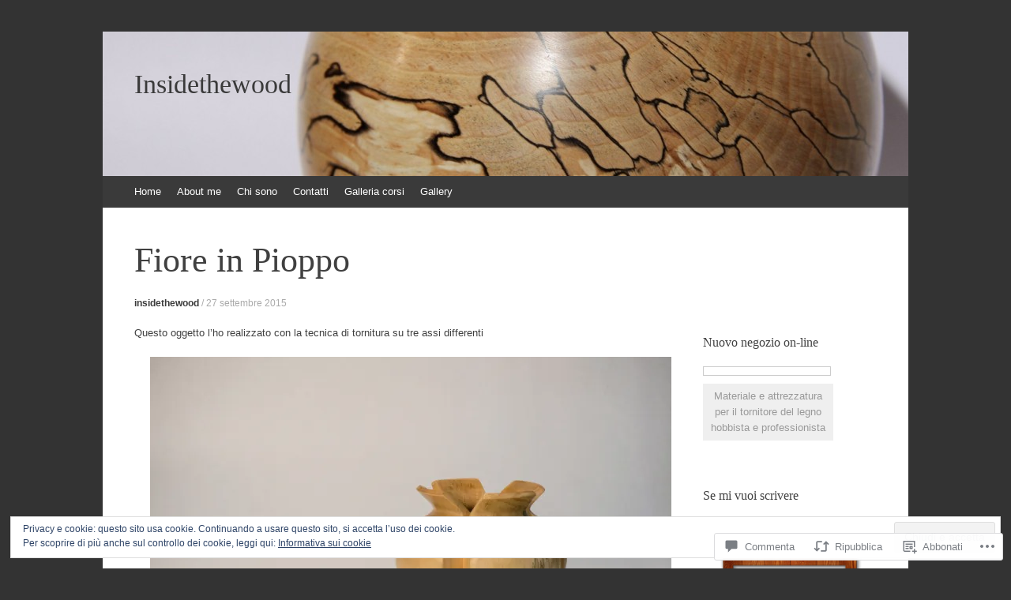

--- FILE ---
content_type: text/css
request_url: https://insidethewood.com/wp-content/themes/pub/expound/style.css?m=1741693332i&cssminify=yes
body_size: 5572
content:
html, body, div, span, applet, object, iframe,
h1, h2, h3, h4, h5, h6, p, blockquote, pre,
a, abbr, acronym, address, big, cite, code,
del, dfn, em, font, ins, kbd, q, s, samp,
small, strike, strong, sub, sup, tt, var,
dl, dt, dd, ol, ul, li,
fieldset, form, label, legend,
table, caption, tbody, tfoot, thead, tr, th, td{border:0;font-family:inherit;font-size:100%;font-style:inherit;font-weight:inherit;margin:0;outline:0;padding:0;vertical-align:baseline}html{font-size:62.5%;overflow-y:scroll;-webkit-text-size-adjust:100%;-ms-text-size-adjust:100%}body{background:#fff}article,
aside,
details,
figcaption,
figure,
footer,
header,
nav,
section{display:block}ol, ul{list-style:none}table{border-collapse:separate;border-spacing:0}caption, th, td{font-weight:normal;text-align:left}blockquote:before, blockquote:after,
q:before, q:after{content:""}blockquote, q{quotes:"" ""}a:focus{outline:thin dotted}a:hover,
a:active{outline:0}a img{border:0}body,
button,
input,
select,
textarea{color:#404040;font-family:sans-serif;font-size:16px;font-size:1.6rem;line-height:1.5}h1,h2,h3,h4,h5,h6{clear:both}h1,
h2,
h3{font-family:Georgia,"Times New Roman",serif}hr{background-color:#ccc;border:0;height:1px;margin-bottom:1.5em}p{margin-bottom:1.5em}ul, ol{margin:0 0 1.5em 3em}ul{list-style:disc}ol{list-style:decimal}li > ul,
li > ol{margin-bottom:0;margin-left:1.5em}dt{font-weight:bold}dd{margin:0 1.5em 1.5em}b, strong{font-weight:bold}dfn, cite, em, i{font-style:italic}blockquote{margin:0 1.5em}address{margin:0 0 1.5em}pre{background:#eee;font-family:"Courier 10 Pitch",Courier,monospace;font-size:15px;font-size:1.5rem;line-height:1.6;margin-bottom:1.6em;padding:1.6em;overflow:auto;max-width:100%}code, kbd, tt, var{font:15px Monaco,Consolas,"Andale Mono","DejaVu Sans Mono",monospace}abbr, acronym{border-bottom:1px dotted #666;cursor:help}mark, ins{background:#fff9c0;text-decoration:none}sup,
sub{font-size:75%;height:0;line-height:0;position:relative;vertical-align:baseline}sup{bottom:1ex}sub{top:.5ex}small{font-size:75%}big{font-size:125%}figure{margin:0}table{margin:0 0 1.5em;width:100%}th{font-weight:bold}th,
td{vertical-align:middle}img{height:auto;max-width:100%}a{color:#117bb8}a:active{color:#117bb8}a:hover{color:#3a3a3a}button,
input,
select,
textarea{font-size:100%;margin:0;vertical-align:baseline;*vertical-align:middle}button,
input{line-height:normal}input[type="checkbox"],
input[type="radio"]{box-sizing:border-box;padding:0}input[type="search"]{-webkit-appearance:textfield;-webkit-box-sizing:content-box;-moz-box-sizing:content-box;box-sizing:content-box}input[type="search"]::-webkit-search-decoration{-webkit-appearance:none}button::-moz-focus-inner,
input::-moz-focus-inner{border:0;padding:0}input[type="text"],
input[type="email"],
input[type="password"],
input[type="search"],
textarea{color:#666;border:1px solid #ccc}input[type="text"]:focus,
input[type="email"]:focus,
input[type="password"]:focus,
input[type="search"]:focus,
textarea:focus{color:#111}input[type="text"],
input[type="email"],
input[type="password"],
input[type="search"]{padding:3px}textarea{overflow:auto;padding-left:3px;vertical-align:top;width:98%}input,
textarea{font:13px/20px "Helvetica Neue",Helvetica,Arial,sans-serif;font-size:100%}button,
input[type="button"],
input[type="reset"],
input[type="submit"],
.button-primary,
a.button-primary,
.wpm-button-primary,
a.wpm-button-primary{display:inline-block;background:#117bb8;color:#fff;text-decoration:none;padding:10px;border:none;font-weight:300;cursor:pointer;font-size:100%}button:hover,
input[type="button"]:hover,
input[type="reset"]:hover,
input[type="submit"]:hover,
.button-primary:hover,
a.button-primary:hover,
.wpm-button-primary:hover,
a.wpm-button-primary:hover,
button:focus,
input[type="button"]:focus,
input[type="reset"]:focus,
input[type="submit"]:focus,
.button-primary:focus,
a.button-primary:focus,
.wpm-button-primary:focus,
a.wpm-button-primary:focus,
button:active,
input[type="button"]:active,
input[type="reset"]:active,
input[type="submit"]:active,
.button-primary:active,
a.button-primary:active,
.wpm-button-primary:active,
a.wpm-button-primary:active{background:#138bcf}.button,
a.button,
.wpm-button,
a.wpm-button{display:inline-block;background:#3a3a3a;color:white;text-decoration:none;padding:10px}.button:hover,
a.button:hover,
.wpm-button:hover,
a.wpm-button:hover{background:#474747}.alignleft{display:inline;float:left;margin:0 20px 20px 0}.alignright{display:inline;float:right;margin:0 0 20px 20px}.aligncenter{clear:both;display:block;margin:20px auto}.alignnone{clear:both;display:block;margin:20px 0}.screen-reader-text{clip:rect(1px,1px,1px,1px);position:absolute!important}.screen-reader-text:focus{background-color:#f1f1f1;border-radius:3px;box-shadow:0 0 2px 2px rgba(0,0,0,0.6);clip:auto!important;color:#21759b;display:block;font-size:14px;font-weight:bold;height:auto;left:5px;line-height:normal;padding:15px 23px 14px;text-decoration:none;top:5px;width:auto;z-index:100000}.clear:before,
.clear:after,
[class*="content"]:before,
[class*="content"]:after,
[class*="site"]:before,
[class*="site"]:after{content:'';display:table}.clear:after,
[class*="content"]:after,
[class*="site"]:after{clear:both}body{background:#333;font:13px/20px "Helvetica Neue",Helvetica,Arial,sans-serif;font-weight:300}pre,
code,
kbd,
tt,
var{font:12px/20px Consolas,Monaco,Lucida Console,monospace}pre{margin-bottom:20px;padding:15px 20px;background:#f5f5f5;overflow:auto;max-width:100%}#page{background:white;width:1020px;margin:40px auto}.site-main{float:left;width:100%;clear:both}#primary{float:left;width:740px;margin-right:10px}.site-header .site-branding{position:relative}.site-title-group{margin:50px 40px 50px 40px}.site-branding .wrapper-link{color:inherit;width:100%;height:100%;display:block;position:absolute;top:0;left:0;text-decoration:none;z-index:0}.site-title{font-size:34px;line-height:34px}.site-title a{text-decoration:none;color:#3a3a3a}.site-title a:hover{color:#117bb8}.site-title a{display:block}.site-description{font:13px/20px "Helvetica Neue",Helvetica,Arial,sans-serif;font-weight:300;color:#878787}.expound-custom-header,
.expound-custom-header img{display:block;float:left;position:absolute;width:100%;top:0}.navigation-main{clear:both;display:block;float:left;width:100%}.navigation-main ul{list-style:none;margin:0;padding-left:0}.navigation-main li{float:left;position:relative}.navigation-main a{display:block;text-decoration:none}.navigation-main ul ul{box-shadow:0 3px 3px rgba(0,0,0,0.2);display:none;float:left;position:absolute;top:1.5em;left:0;z-index:99999}.navigation-main ul ul ul{left:100%;top:0}.navigation-main ul ul a{width:200px}.navigation-main ul li:hover > ul,
.navigation-main ul li.focus > ul{display:block}.menu-toggle{display:none;cursor:pointer}.main-small-navigation ul{display:none}@media screen and (max-width: 600px){.menu-toggle,
	.main-small-navigation ul.nav-menu.toggled-on{display:block}.navigation-main ul{display:none}}.main-small-navigation > ul{display:none}.main-small-navigation ul ul{display:block}.main-small-navigation .menu-toggle{background:#474747}.main-small-navigation ul{margin:0;list-style:none}.main-small-navigation a{display:block;color:white;padding:10px 40px;text-decoration:none}.main-small-navigation li{background:#3a3a3a}.main-small-navigation li:hover{background:#474747}.main-small-navigation ul ul a{padding-left:60px}.main-small-navigation ul ul ul a{padding-left:80px}.main-small-navigation ul > .current_page_item,
.main-small-navigation ul > .current-menu-item{background:#117bb8}.navigation-main{background:#3a3a3a}.navigation-main ul{margin:0 30px}.navigation-main a{color:white;padding:10px;position:relative}.navigation-main li{background:#3a3a3a}.navigation-main li:hover{background:#474747}.navigation-main ul > .current_page_item,
.navigation-main ul > .current-menu-item,
.navigation-main ul > .current-post-ancestor,
.navigation-main ul > .current-menu-ancestor,
.navigation-main ul > .current-menu-parent,
.navigation-main ul > .current-post-parent{background:#117bb8}.navigation-main ul > .current_page_item:hover,
.navigation-main ul > .current-menu-item:hover,
.navigation-main ul > .current-post-ancestor:hover,
.navigation-main ul > .current-menu-ancestor:hover,
.navigation-main ul > .current-menu-parent:hover,
.navigation-main ul > .current-post-parent:hover{background:#138bcf}.navigation-main ul > .current_page_item:hover a:after,
.navigation-main ul > .current-menu-item:hover a:after,
.navigation-main ul > .current-post-ancestor:hover a:after,
.navigation-main ul > .current-menu-ancestor:hover a:after,
.navigation-main ul > .current-menu-parent:hover a:after,
.navigation-main ul > .current-post-parent:hover a:after{border-top-color:#138bcf}.navigation-main ul > .current_page_item ~ .current_page_item a,
.navigation-main ul > .current-menu-item ~ .current-menu-item a,
.navigation-main ul > .current-post-ancestor ~ .current-post-ancestor a,
.navigation-main ul > .current-menu-parent ~ .current-menu-parent a,
.navigation-main ul > .current-post-parent ~ .current-post-parent a{background:#3a3a3a}.navigation-main ul > .current_page_item ~ .current_page_item a:hover,
.navigation-main ul > .current-menu-item ~ .current-menu-item a:hover,
.navigation-main ul > .current-post-ancestor ~ .current-post-ancestor a:hover,
.navigation-main ul > .current-menu-parent ~ .current-menu-parent a:hover,
.navigation-main ul > .current-post-parent ~ .current-post-parent a:hover{background:#474747}.navigation-main ul > .current_page_item a:after,
.navigation-main ul > .current-menu-item a:after,
.navigation-main ul > .current-post-ancestor a:after,
.navigation-main ul > .current-menu-parent a:after,
.navigation-main ul > .current-post-parent a:after{content:'';font-size:0px;line-height:0%;width:0px;border-top:6px solid #117bb8;border-left:6px solid transparent;border-right:6px solid transparent;position:absolute;bottom:-6px;left:50%;margin-left:-6px;z-index:9995}.navigation-main ul > .current_page_item ~ .current_page_item a:after,
.navigation-main ul > .current-menu-item ~ .current-menu-item a:after,
.navigation-main ul > .current-post-ancestor ~ .current-post-ancestor a:after,
.navigation-main ul > .current-menu-parent ~ .current-menu-parent a:after,
.navigation-main ul > .current-post-parent ~ .current-post-parent a:after,
.navigation-main ul ul li a:after{content:'';border:none!important}.navigation-main ul ul{margin:0;top:40px;z-index:9990}.navigation-main ul.social{padding:0;list-style:none;float:right;margin-right:36px}.navigation-main ul.social li:hover{background:none}.navigation-main ul.social li a{width:24px;padding-left:0;padding-right:0;background:url('images/social.png') 0 50% no-repeat;color:transparent;text-indent:-9999px;padding-left:4px;opacity:0.2}.navigation-main ul.social li a:hover{opacity:0.5}.navigation-main ul.social li.twitter a{background-position:-205px 50%}.navigation-main ul.social li.facebook a{background-position:-12px 50%}.navigation-main ul.social li.feed a{background-position:-108px 50%}.navigation-main ul.social li.vkontakte a{background-position:-59px 50%}.navigation-main ul.social li.google-plus a{background-position:-157px 50%}.site-header .menu-toggle{background:#3a3a3a;color:white;font:13px/20px "Helvetica Neue",Helvetica,Arial,sans-serif;font-weight:300;padding:10px 22px;margin:0}.site-header .menu-toggle:hover{background:#474747}.site-header .menu-toggle:before{content:'\2261';font-size:14px;margin-right:10px}.hentry{margin:0 0 1.5em}.byline{display:none}.single .byline,
.group-blog .byline{display:inline}.entry-content,
.entry-summary{margin:1.5em 0 0}.page-links{clear:both;margin:0 0 1.5em}.site-intro{padding-top:40px;padding-bottom:20px;padding-left:40px;padding-right:40px;background:#ffffff url('images/absurdidad.png') 0 0 repeat;font-family:Georgia,"Times New Roman",serif;font-size:20px;line-height:28px}.page-header{padding-top:20px;padding-bottom:20px;padding-left:40px;padding-right:40px;background:#ffffff url('images/absurdidad.png') 0 0 repeat}.page-header h1{font-family:Georgia,"Times New Roman",serif;font-size:20px;line-height:28px}.page-header p{margin-bottom:0;margin-top:10px}.featured-content-secondary{padding-top:40px;padding-bottom:20px;padding-left:30px;padding-right:30px;overflow:hidden}.widget_recent_entries .entry-thumbnail,
.widget_recent_entries .entry-thumbnail img{float:left}.widget_recent_entries .has-post-thumbnail .entry-title{margin-left:60px}.single .site-content .related-content{overflow:hidden;padding-left:20px;padding-top:20px;border-bottom:solid 1px #ddd}.single .site-content .related-content .related-content-title{font-size:16px;margin-bottom:0px;margin-left:20px}.single .site-content .related-content article{float:left;width:220px;margin:0 0 0 20px;padding:20px 0;border:none}.single .site-content .related-content .entry-title{font-size:13px;line-height:18px;margin:-4px 0 0 0;padding:0;clear:none;font:13px/20px "Helvetica Neue",Helvetica,Arial,sans-serif;font-weight:300}.single .site-content .related-content .entry-thumbnail,
.single .site-content .related-content .entry-thumbnail img{float:left}.single .site-content .related-content .has-post-thumbnail .entry-title{margin-left:60px}.site-content .entry-content h1,
.site-content .comment-content h1,
#tinymce h1{font-size:34px;line-height:44px}.site-content .entry-content h2,
.site-content .comment-content h2,
#tinymce h2{font-size:20px;line-height:28px}.site-content .entry-content h3,
.site-content .comment-content h3,
#tinymce h3{font-size:16px;line-height:18px;color:#606060}.site-content .entry-content h1,
.site-content .comment-content h1,
#tinymce h1,
.site-content .entry-content h2,
.site-content .comment-content h2,
#tinymce h2,
.site-content .entry-content h3,
.site-content .comment-content h3,
#tinymce h3{margin-bottom:10px;margin-top:40px}.site-content .entry-content hr,
.site-content .comment-content hr,
#tinymce hr{background-color:#ddd;border:0;height:1px;margin-bottom:20px}.site-content .entry-content table,
.site-content .comment-content table,
#tinymce table{margin-bottom:20px}.site-content .entry-content th,
.site-content .comment-content th,
#tinymce th,
.site-content .entry-content td,
.site-content .comment-content td,
#tinymce td{padding:8px 8px;border-bottom:solid 1px #dddddd}.site-content .entry-content tr:hover td,
.site-content .comment-content tr:hover td,
#tinymce tr:hover td{background:#f7f7f7}.site-content .entry-content ul,
.site-content .comment-content ul,
#tinymce ul,
.site-content .entry-content ol,
.site-content .comment-content ol,
#tinymce ol{margin-bottom:20px}.site-content .entry-content blockquote,
.site-content .comment-content blockquote,
#tinymce blockquote{margin-left:-40px;margin-top:20px;margin-bottom:20px;padding-top:20px;padding-bottom:1px;padding-right:20px;padding-left:80px;background:#f7f7f7;position:relative;display:inline-block}.site-content .entry-content blockquote:before,
.site-content .comment-content blockquote:before,
#tinymce blockquote:before{content:'\0201C';font-family:Georgia,'Times New Roman',serif;font-size:50px;position:absolute;left:40px;top:32px;color:#aaa}.site-content .entry-content blockquote cite:before,
.site-content .comment-content blockquote cite:before,
#tinymce blockquote cite:before{content:'\02014  '}.entry-title a{text-decoration:none}.single .site-content .entry-title{font-size:44px;line-height:54px;margin-bottom:20px}.site-content article{border-bottom:solid 1px #ddd;padding-left:40px;margin:0;padding-top:40px;padding-bottom:40px}.site-content .entry-title{font-size:20px;line-height:28px}.site-content .entry-title a{color:#3a3a3a}.site-content .entry-title a:hover{color:#117bb8}.site-content .entry-meta{font-size:12px;line-height:15px;color:#aaa;margin-top:15px}.site-content .entry-meta a{color:#aaa;text-decoration:none}.site-content .entry-meta a:hover{color:#117bb8}.search .site-content .type-page .entry-meta{display:none}.site-content .entry-content,
.site-content .entry-header,
.site-content .entry-summary{-ms-word-wrap:break-word;word-wrap:break-word}.site-content .entry-header .entry-meta{font-size:12px}.site-content .entry-header .entry-meta .author{color:#3a3a3a;font-weight:600}.blog .site-content .has-post-thumbnail .entry-thumbnail,
.archive .site-content .has-post-thumbnail .entry-thumbnail,
.search .site-content .has-post-thumbnail .entry-thumbnail{float:left}.blog .site-content .has-post-thumbnail .entry-thumbnail img,
.archive .site-content .has-post-thumbnail .entry-thumbnail img,
.search .site-content .has-post-thumbnail .entry-thumbnail img{float:left}.blog .site-content .has-post-thumbnail .entry-title,
.archive .site-content .has-post-thumbnail .entry-title,
.search .site-content .has-post-thumbnail .entry-title{clear:none;margin-top:-5px}.blog .site-content .has-post-thumbnail .entry-meta,
.archive .site-content .has-post-thumbnail .entry-meta,
.search .site-content .has-post-thumbnail .entry-meta{clear:none}.blog .site-content .has-post-thumbnail .entry-meta:after,
.archive .site-content .has-post-thumbnail .entry-meta:after,
.search .site-content .has-post-thumbnail .entry-meta:after{display:table;content:'';line-height:0;clear:both}.blog .site-content .has-post-thumbnail .entry-header,
.archive .site-content .has-post-thumbnail .entry-header,
.search .site-content .has-post-thumbnail .entry-header,
.blog .site-content .has-post-thumbnail .entry-summary,
.archive .site-content .has-post-thumbnail .entry-summary,
.search .site-content .has-post-thumbnail .entry-summary,
.blog .site-content .has-post-thumbnail .entry-meta,
.archive .site-content .has-post-thumbnail .entry-meta,
.search .site-content .has-post-thumbnail .entry-meta{margin-left:240px}.featured-content article{padding-top:40px;padding-bottom:40px;margin:0;padding-left:40px;padding-right:40px;border-bottom:solid 1px #ddd}.featured-content .entry-title{font-size:20px;line-height:28px}.featured-content .entry-title a{color:#3a3a3a}.featured-content .entry-title a:hover{color:#117bb8}.featured-content .has-post-thumbnail .entry-thumbnail,
.featured-content .has-post-thumbnail .entry-thumbnail a,
.featured-content .has-post-thumbnail .entry-thumbnail img{float:left}.featured-content .has-post-thumbnail .entry-thumbnail{width:50%}.featured-content .has-post-thumbnail .entry-thumbnail a{margin-right:10px}.featured-content .has-post-thumbnail .entry-thumbnail img{width:100%}.featured-content .has-post-thumbnail .entry-title{clear:none;margin-top:-5px}.featured-content .has-post-thumbnail .entry-header,
.featured-content .has-post-thumbnail .entry-summary,
.featured-content .has-post-thumbnail .entry-meta{margin-left:50%;padding-left:10px}.featured-content .has-post-thumbnail .entry-summary:after{display:table;content:'';line-height:0;clear:both}.featured-content-secondary{margin-top:-1px;background:#fff url('images/absurdidad.png') 0 0 repeat}.featured-content-secondary article{margin-left:10px;margin-right:10px;width:220px;float:left}.featured-content-secondary .entry-thumbnail{margin-bottom:20px}.featured-content-secondary .entry-title{font-size:20px;line-height:28px}.featured-content-secondary .entry-title a{color:#3a3a3a}.featured-content-secondary .entry-title a:hover{color:#117bb8}article:hover .entry-thumbnail img{opacity:0.9}article:hover .entry-title a{color:#117bb8}.entry-thumbnail{position:relative}.entry-thumbnail img{box-shadow:0 1px 4px rgba(0,0,0,0.2);max-width:100%;height:auto}.entry-thumbnail-category{position:absolute;left:-6px;top:8px;background:#3a3a3a;padding:2px 8px;font-size:8px;text-transform:uppercase;color:#777}.entry-thumbnail-category:hover{background:#117bb8}.entry-thumbnail-category:hover:before{border-top:6px solid #0d5c89}.entry-thumbnail-category a{color:white;text-decoration:none}.entry-thumbnail-category:before{content:'';font-size:0px;line-height:0%;width:0px;border-top:6px solid #212121;border-left:6px solid transparent;position:absolute;left:0px;top:24px}.site-content [class*="navigation"]{margin:0 0 1.5em;overflow:hidden}[class*="navigation"] .nav-previous{float:left;width:50%}[class*="navigation"] .nav-next{float:right;text-align:right;width:50%}.navigation-paging,
.navigation-post{padding-left:40px;padding-top:15px;padding-bottom:15px;padding-right:10px;background:#f7f7f7}.blog .format-aside .entry-title,
.archive .format-aside .entry-title{display:none}.entry-content img.wp-smiley,
.comment-content img.wp-smiley{border:none;margin-bottom:0;margin-top:0;padding:0}.wp-caption{border:1px solid #ccc;margin-bottom:1.5em;max-width:100%}.wp-caption{border:none}.wp-caption .wp-caption-text{max-width:98%;width:100%;display:block;background:#efefef;border:solid 1px #efefef;margin:0;padding:5px;color:#999}.wp-caption img,
.wp-caption img[class*="wp-image-"]{border:solid 1px #ccc;padding:5px;margin:0}.wp-caption img[class*="wp-image-"]{display:block;margin:1.2% auto 0;max-width:98%}.wp-caption-text{text-align:center}.wp-caption .wp-caption-text{margin:0.8075em 0}.site-content .gallery{margin-bottom:1.5em!important}.site-content .gallery a img{border:none;height:auto;max-width:90%}.site-content .gallery dd{margin:0}embed,
iframe,
object{max-width:100%}.comments-area{padding-left:40px;margin-top:40px}.comments-area .comments-title{font-size:20px;line-height:28px}.comments-area .comment-list{list-style:none;padding:0;margin:40px 0 0 0}.comments-area ul.children{list-style:none;padding-left:56px;margin:0}.comment-content a{word-wrap:break-word}.comments-area article{margin:0;padding:20px 0 32px 0;border-top:solid 1px #ddd;border-bottom:none}.comments-area .comment-content h1{font-size:16px}.comments-area .comment-content h2,
.comments-area .comment-content h3,
.comments-area .comment-content h4,
.comments-area .comment-content h5,
.comments-area .comment-content h6{font-size:13px}.comments-area .comment-content h1,
.comments-area .comment-content h2,
.comments-area .comment-content h3,
.comments-area .comment-content h4,
.comments-area .comment-content h5{margin:20px 0}.comments-area .comment-content blockquote{background:none}.comments-area .comment-content,
.comments-area .reply,
.comments-area li.comment #respond{margin-left:56px}.comments-area footer{margin-bottom:20px}.comments-area footer .comment-author,
.comments-area footer .comment-meta{display:inline-block}.comments-area footer cite{font-style:normal}.comments-area footer .says{display:none}.comments-area footer .comment-author{font-family:Georgia,"Times New Roman",serif;font-size:20px;line-height:28px}.comments-area footer .comment-author a{text-decoration:none;color:#3a3a3a}.comments-area footer .comment-author a:hover{color:#117bb8}.comments-area footer .comment-author .avatar{position:relative;top:12px;margin-right:10px;border-radius:50%}.comments-area footer .comment-meta{margin-left:4px}.comments-area footer .comment-meta,
.comments-area footer .comment-meta a{color:#aaa;text-decoration:none;font-size:12px}.comments-area footer .comment-meta:hover,
.comments-area footer .comment-meta a:hover{color:#117bb8}.comments-area #respond{border-top:solid 1px #ddd;padding-top:40px}.comments-area #reply-title{font-size:20px;line-height:28px}#commentform label{display:block}#commentform label .required{color:red}#secondary{float:right;width:260px;margin-left:10px;overflow:hidden}.widget{margin:0 0 1.5em}.widget-area{padding-top:41px}.widget-area .widget{margin-bottom:40px;margin-right:40px}.widget-area .widget ul{list-style:none;margin-left:0}.widget-area .widget ul li{padding-bottom:8px}.widget-area .widget-title{font-size:16px;margin-bottom:20px}.widget-area .widget-title a{color:#3a3a3a}.widget-area .widget-title a:hover{color:#117bb8}.widget-area .widget_recent_entries .post-date{color:#aaa}.widget-area .widget_twitter a{color:#3a3a3a;text-decoration:none}.widget-area .widget_twitter a:hover{color:#117bb8}.widget-area .widget_twitter .timesince{color:#aaa}.widget-area .widget_twitter .tweets li{padding:20px 0;border-bottom:solid 1px #f7f7f7}.widget-area .widget_twitter .tweets li:last-child{border-bottom:none}.sd-rating,
.pd-rating{display:block;margin:0 0 10px;padding:0;overflow:hidden}script[src*="rating"] + br,
.pd-rating + br{display:none}.widget select{max-width:100%}.widget_search .submit{display:none}.widget.widget_calendar table{margin-bottom:20px}.widget.widget_calendar th,
.widget.widget_calendar td{padding:8px 8px;border-bottom:solid 1px #ddd}.widget.widget_calendar tr:hover td{background:#f7f7f7}.widget.widget_calendar #today{font-weight:bold}.expound-full-width #secondary{display:none}.expound-full-width #primary{width:1020px;margin-right:0}.expound-full-width .site-content article{padding-right:40px}.expound-full-width .navigation-paging,
.expound-full-width .navigation-post{padding-right:40px}.expound-full-width .comments-area{padding-right:40px}.infinite-scroll .navigation-paging, .infinite-scroll.neverending .site-footer{display:none}.infinity-end.neverending .site-footer{display:block}.infinite-loader{margin:20px auto;width:34px;height:34px}#infinite-handle{margin-top:20px;text-align:center}#infinite-handle span{background-color:#117bb8;border:0;color:#fff;display:inline-block;vertical-align:top}#infinite-handle span:hover{background-color:#333}.site-footer{clear:both;padding:40px 40px;color:#aaaaaa}.site-footer a{color:#aaaaaa}.site-footer a:hover{color:#117bb8}@media (max-width: 1080px){#page{width:960px}#primary{width:680px}.expound-full-width #primary{width:960px}.featured-content-secondary{padding-top:20px;padding-bottom:0;padding-left:40px;padding-right:40px}.featured-content-secondary article{width:100%;margin-left:0;margin-right:0;padding-top:20px;padding-bottom:20px}.featured-content-secondary .entry-thumbnail{float:left;margin-bottom:0}.featured-content-secondary .has-post-thumbnail .entry-header,
	.featured-content-secondary .has-post-thumbnail .entry-summary{margin-left:240px}.featured-content-secondary .has-post-thumbnail .entry-title{clear:none;margin-top:-5px}.single .site-content .related-content article{width:200px}}@media (max-width: 1020px){#page{width:900px}#primary{width:620px}.expound-full-width #primary{width:900px}.single .site-content .related-content article{width:180px}}@media (max-width: 960px){#page{width:840px}#primary{width:560px}.expound-full-width #primary{width:840px}.single .site-content .related-content article{width:160px}}@media (max-width: 900px){#page{width:87%}#primary{width:100%;margin-right:0}#secondary{width:100%;margin-left:0}.expound-full-width #primary{width:100%}.featured-content .has-post-thumbnail .entry-thumbnail{width:220px}.featured-content .has-post-thumbnail .entry-thumbnail a{margin-right:0}.featured-content .has-post-thumbnail .entry-header,
	.featured-content .has-post-thumbnail .entry-summary{margin-left:240px;padding-left:0}.site-content article{padding-right:40px}.widget-area .widget{margin-left:40px}.comments-area{padding-right:40px}}@media (max-width: 700px){.featured-content .has-post-thumbnail .entry-thumbnail,
	.featured-content-secondary .has-post-thumbnail .entry-thumbnail,
	.has-post-thumbnail .entry-thumbnail{float:left;display:block;width:100%;margin-bottom:30px}.featured-content .has-post-thumbnail .entry-header,
	.featured-content .has-post-thumbnail .entry-summary,
	.featured-content-secondary .has-post-thumbnail .entry-header,
	.featured-content-secondary .has-post-thumbnail .entry-summary,
	.blog .site-content .has-post-thumbnail .entry-header,
	.blog .site-content .has-post-thumbnail .entry-summary,
	.blog .site-content .has-post-thumbnail .entry-meta,
	.archive .site-content .has-post-thumbnail .entry-header,
	.archive .site-content .has-post-thumbnail .entry-summary,
	.archive .site-content .has-post-thumbnail .entry-meta,
	.search .site-content .has-post-thumbnail .entry-header,
	.search .site-content .has-post-thumbnail .entry-summary,
	.search .site-content .has-post-thumbnail .entry-meta{margin-left:0;clear:both}.single .site-content .entry-title,
	.site-content .entry-content h1,
	.site-content .comment-content h1{font-size:28px;line-height:38px}.single .site-content .related-content{padding-bottom:20px;padding-left:40px;padding-right:40px}.single .site-content .related-content .related-content-title{margin-left:0}.single .site-content .related-content article{width:100%;padding:20px 0 0 0;margin:0}.single .site-content .has-post-thumbnail .entry-thumbnail{width:50px;margin-bottom:0}}@media (max-width: 600px){#page{width:85%}.comments-area .comment-content{margin-left:0}.comments-area li.comment article{padding-right:0}.comments-area ul.children{padding-left:28px}}